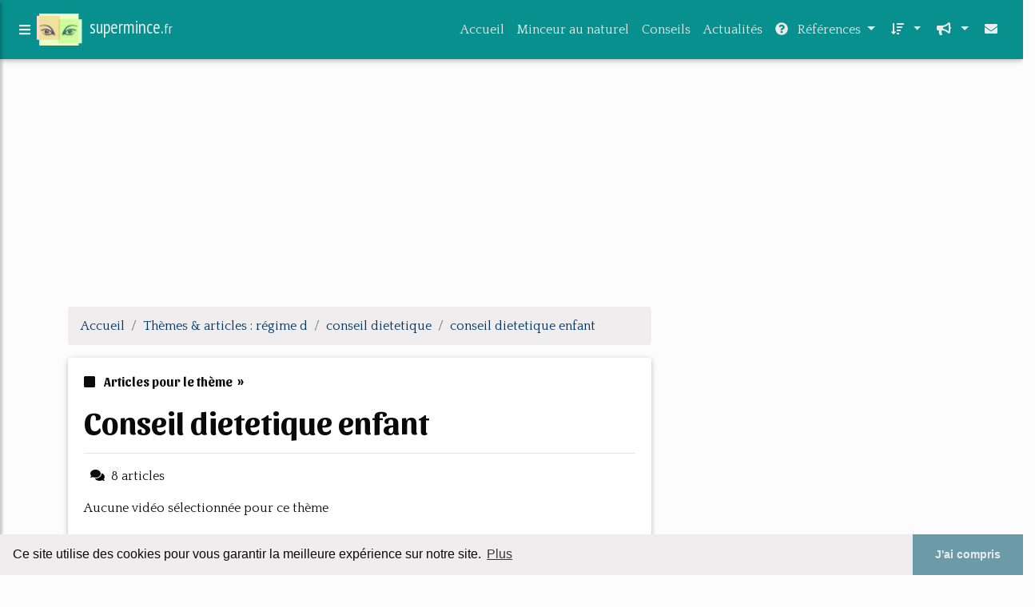

--- FILE ---
content_type: text/html; charset=UTF-8
request_url: https://www.supermince.fr/a9/c,k/bloglist/conseil+dietetique+enfant,0
body_size: 37540
content:
<html><head><title>conseil dietetique enfant :
              Vivre sa vie ...
                (article) 
              </title><meta charset="utf-8"/><meta http-equiv="x-ua-compatible" content="ie=edge"/><meta name="viewport" content="width=device-width, initial-scale=1, shrink-to-fit=no"/><script type="text/javascript" src="/share/mdb-pro/4.8/js/jquery-3.4.1.min.js"><!--NOT EMPTY--></script><script type="text/javascript" src="/share/mdb-pro/4.8/js/popper.min.js"><!--NOT EMPTY--></script><script type="text/javascript" src="/share/mdb-pro/4.8/js/bootstrap.min.js"><!--NOT EMPTY--></script><script type="text/javascript" src="/share/mdb-pro/4.8/js/mdb.min.js"><!--NOT EMPTY--></script><script src="https://cdnjs.cloudflare.com/ajax/libs/malihu-custom-scrollbar-plugin/3.1.5/jquery.mCustomScrollbar.concat.min.js"><!--NOT EMPTY--></script><link rel="stylesheet" href="https://cdnjs.cloudflare.com/ajax/libs/malihu-custom-scrollbar-plugin/3.1.5/jquery.mCustomScrollbar.min.css"/><script defer="defer" src="https://use.fontawesome.com/releases/v5.2.0/js/all.js" integrity="sha384-4oV5EgaV02iISL2ban6c/RmotsABqE4yZxZLcYMAdG7FAPsyHYAPpywE9PJo+Khy" crossorigin="anonymous"></script><link rel="stylesheet" href="https://use.fontawesome.com/releases/v5.2.0/css/all.css" integrity="sha384-hWVjflwFxL6sNzntih27bfxkr27PmbbK/iSvJ+a4+0owXq79v+lsFkW54bOGbiDQ" crossorigin="anonymous"/><link rel="stylesheet" href="https://maxcdn.bootstrapcdn.com/font-awesome/4.6.0/css/font-awesome.min.css"/><link href="/share/mdb-pro/4.8/css/bootstrap.min.css" rel="stylesheet"/><link href="/share/mdb-pro/4.8/css/mdb.min.css" rel="stylesheet"/><link href="/share/mdb/css/style.css" rel="stylesheet"/><link href="/css/style.css" rel="stylesheet"/><meta name="description" content="Sites sur conseil dietetique enfant: ; "/><meta name="keywords" content="r&#xE9;gime d, conseil dietetique enfant, vid&#xE9;os, article, videos, articles, video, vid&#xE9;o"/><meta content="General" name="rating"/><script async="" src="https://pagead2.googlesyndication.com/pagead/js/adsbygoogle.js"><!--NOT EMPTY--></script><script>
  (adsbygoogle = window.adsbygoogle || []).push({
    google_ad_client: "ca-pub-0960210551554417",
    enable_page_level_ads: true
  });
</script><link rel="stylesheet" type="text/css" href="https://cdn.jsdelivr.net/npm/cookieconsent@3/build/cookieconsent.min.css"/></head><body><script type="text/javascript">
  window.google_analytics_uacct = "UA-1031560-1"
</script>
<div class="container" id="container"><!--header-top--><div class="wrapper"><nav id="tg_sidebar"><div id="tg_dismiss" class="container"><div class="row justify-content-center align-items-center" style="padding-top: 10px"><i class="fas fa-arrow-left"></i></div></div><div class="tg_sidebar-header"><h3 class="h3-responsive">Menu</h3></div><div>
<style type="text/css">
.td_menu { text-decoration: none ;
border-bottom-style: none }
.td_current { font-weight: bold }
</style>
<ul class="list-unstyled components">
<li>
<a class="td_menu" href="/index.html" style="&#10; font-size: 120%;&#10; &#10; padding-left: 10px;&#10; ">Accueil</a>
</li>
<li>
<a class="td_menu" href="/minceur-au-naturel.html" style="&#10; font-size: 120%;&#10; &#10; padding-left: 10px;&#10; ">Minceur au naturel</a>
</li>
<li>
<a class="td_menu" href="/conseils.html" style="&#10; font-size: 120%;&#10; &#10; padding-left: 10px;&#10; ">Conseils</a>
</li>
<li>
<a class="td_menu" href="/actualites.html" style="&#10; font-size: 120%;&#10; &#10; padding-left: 10px;&#10; ">Actualités</a>
</li>
</ul>
</div>
</nav><div class="tg_overlay"></div></div><div class="row"><div class="col-12"><div id="logo_src" src="/asset/976.png">

</div>
<header><nav class="navbar fixed-top navbar-expand-lg scrolling-navbar"><a id="tg_sidebarCollapse"><i class="fas fa-bars m-2 header_icon_nav"></i></a>
    <a class="navbar-brand tg_logo" href="/">
      <script type="text/javascript">
      $(document).ready(function () {
	//alert($("#logo_src").attr('src'));
	if($("#logo_src").attr('src'))
	  $("#logo_img").attr('src',$("#logo_src").attr('src'));
      });
    </script>
      <img id="logo_img" class="mr-1" style="max-height: 40px"/>
      <span>supermince.<small>fr</small></span>
    </a>
    <button class="navbar-toggler" type="button" data-toggle="collapse" data-target="#navbarSupportedContent" aria-controls="navbarSupportedContent" aria-expanded="false" aria-label="Toggle navigation"><span class="fas fa-sign-in-alt"></span></button><div class="collapse navbar-collapse" id="navbarSupportedContent"><ul class="navbar-nav ml-auto">
        <li class="nav-item">
          <a class="nav-link" href="/index.html">Accueil</a>
        </li>
        <li class="nav-item">
          <a class="nav-link" href="/minceur-au-naturel.html">Minceur au naturel</a>
        </li>
        <li class="nav-item">
          <a class="nav-link" href="/conseils.html">Conseils</a>
        </li>
        <li class="nav-item">
          <a class="nav-link" href="/actualites.html">Actualités</a>
        </li>
        <!--menu start--><li class="nav-item dropdown"><a class="nav-link dropdown-toggle" data-toggle="dropdown" href="#" role="button" aria-haspopup="true" aria-expanded="false"><i class="fas fa-question-circle mr-2"></i>
        R&#xE9;f&#xE9;rences 
      </a><div class="dropdown-menu"><a class="dropdown-item active" href="/a9/1/regime+d.html">regime d</a><a class="dropdown-item" href="/a9/2/proteine+regime.html">proteine regime</a><a class="dropdown-item" href="/a9/3/diabete+regime.html">diabete regime</a><a class="dropdown-item" href="/a9/4/vite+maigrir.html">vite maigrir</a><a class="dropdown-item" href="/a9/5/bts+dietetique.html">bts dietetique</a></div></li><li class="nav-item dropdown"><a class="nav-link dropdown-toggle" data-toggle="dropdown" href="#" role="button" aria-haspopup="true" aria-expanded="false">&#xA0;<i class="fas fa-sort-amount-down mr-2"></i></a><div class="dropdown-menu dropdown-menu-right"><a class="dropdown-item" href="/a9/top/blogs/0">
        Classement :
      Sites</a><a class="dropdown-item" href="/a9/top/producers/0">
        Classement :
      Auteurs de Vid&#xE9;os</a></div></li><li class="nav-item dropdown"><a class="nav-link dropdown-toggle" data-toggle="dropdown" href="#" role="button" aria-haspopup="true" aria-expanded="false">&#xA0;<i class="fas fa-bullhorn mr-2"></i></a><div class="dropdown-menu dropdown-menu-right"><a class="dropdown-item" rel="nofollow" href="/submit.php">
        Soumettre :
      un article</a><a class="dropdown-item" rel="nofollow" href="/advertise.php">Annoncer</a><a class="dropdown-item" rel="nofollow" href="/contact.php">Contact</a></div></li><li class="nav-item"><a class="nav-link" href="/contact.php">&#xA0;<i class="fas fa-envelope mr-2"></i></a></li><!--menu end--></ul></div></nav></header></div></div><main><div class="row mb-3"><div class="col-12"><!--avoid EMPTY--><script async src="//pagead2.googlesyndication.com/pagead/js/adsbygoogle.js"></script>
<!-- responsive-text-display -->
<ins class="adsbygoogle"
     style="display:block"
     data-ad-client="ca-pub-0960210551554417"
     data-ad-slot="9996705600"
     data-ad-format="auto"
     data-full-width-responsive="true"></ins>
<script>
(adsbygoogle = window.adsbygoogle || []).push({});
</script>

</div></div><div class="row"><div class="col-md-8"><ol vocab="http://schema.org/" typeof="BreadcrumbList" class="breadcrumb"><li property="itemListElement" typeof="ListItem" class="breadcrumb-item"><a property="item" typeof="WebPage" href="/index.html"><span property="name">Accueil</span></a><meta property="position" content="1"/></li><li property="itemListElement" typeof="ListItem" class="breadcrumb-item active"><a property="item" typeof="WebPage" href="/a9/1/regime+d.html"><span property="name">Th&#xE8;mes &amp; articles :
                            r&#xE9;gime d</span></a><meta property="position" content="2"/></li><li property="itemListElement" typeof="ListItem" class="breadcrumb-item"><a href="/a9/c,k/bloglist/conseil+dietetique,0" typeof="WebPage" property="item"><span property="name">conseil dietetique</span></a><meta property="position" content="3"/></li><li property="itemListElement" typeof="ListItem" class="breadcrumb-item"><a href="/a9/c,k/bloglist/conseil+dietetique+enfant,0" typeof="WebPage" property="item"><span property="name">conseil dietetique enfant</span></a><meta property="position" content="4"/></li></ol><div class="card"><div class="card-body"><h6 class="desc_category h6-responsive mb-3"><i class="fas fa-stop mr-2"></i>
        Articles pour le th&#xE8;me 
      &#xA0;&#xBB;</h6><h1 class="h1-responsive card-title m_title">conseil dietetique enfant</h1><hr/><p><span class="bold"><i class="fas fa-comments mr-2 ml-2"></i>8
        articles 
      </span></p><p>
        Aucune vid&#xE9;o s&#xE9;lectionn&#xE9;e pour ce th&#xE8;me
      </p></div></div><div class="row mt-5"><div class="col-md-12"><ul class="nav nav-tabs" id="myTab" role="tablist"><li class="nav-item"><a class="nav-link active" id="home-tab" data-toggle="tab" href="#home" role="tab" aria-controls="home" aria-selected="true">R&#xE9;sum&#xE9;</a></li></ul><div class="tab-content" id="postContentTabs"><div class="mt-4 tab-pane fade show active" id="home" role="tabpanel" aria-labelledby="home-tab"><ul class="list-group list-group-flush"><li class="list-group-item"><div class="media"><div class="d-flex flex-column mr-3"><div class="text-center h1-responsive mb-0"><a href="/" class="visitor_vote"><i class="fas fa-caret-up"></i></a></div><div class="text-center h2-responsive"><span class="visitor_vote">6</span></div><div class="text-center h1-responsive mt-0"><a href="/" class="visitor_vote"><i class="fas fa-caret-down"></i></a></div></div><div class="media-body"><h1 class="h1-responsive mb-3">CURE ECLAIR LIBERTE X4 - minceur - T&#xE9;l&#xE9;shopping</h1><div class="container mb-3"><div class="row"><div class="col-md-2"> 

        Pertinence
        <div class="progress"><div class="progress-bar" role="progressbar" aria-valuenow="17" aria-valuemin="0" aria-valuemax="100" style="width:17%"><span class="sr-only">17%</span></div></div></div></div></div><p>En route pour la minceur en 7 jours seulement !</p><p>JUSQU'&#xC0; -14,6 KG EN 21 JOURS*</p><p>UN BEST SELLER DEPUIS PLUS DE 10 ANS</p><p>ALIMENTATION &#xC9;QUILIBR&#xC9;E CONSERV&#xC9;E</p><p>Vendue depuis d&#xE9;j&#xE0; plus de 10 ans chez T&#xE9;l&#xE9;shopping, la Cure &#xE9;clair libert&#xE9; est toujours autant appr&#xE9;ci&#xE9;e par nos clients ! Gr&#xE2;ce &#xE0; cette m&#xE9;thode totalement inspir&#xE9;e de la fameuse &#xAB; soupe au chou &#xBB;, vous vous sentirez plus mince...<read_more/></p><p><a class="btn  btn-rounded ext" target="_blank" href="/a9/blog/www.teleshopping.fr/0#http://www.teleshopping.fr/cure-eclair-liberte-x4.html" rel="nofollow">
        Lire la suite
      <img class="icon" border="0" src="/share/images/ext_arrow.png"/></a></p><p><span class="property">
        Site :
      </span><a href="/a9/blog/www.teleshopping.fr/0">http://www.teleshopping.fr</a></p><p><span class="property">
        Th&#xE8;mes li&#xE9;s 
      : </span><a href="/a9/c,k/bloglist/cure+7+jours+regime+minceur,0" style="font-size: &#10;      12px&#10;    ;">cure 7 jours regime minceur</a> /
         <a href="/a9/c,k/bloglist/regime+minceur+7+jours,0" style="font-size: &#10;      14px&#10;    ;">regime minceur 7 jours</a> /
         <a href="/a9/c,k/bloglist/conseil+dietetique+femme+enceinte,0" style="font-size: &#10;      11px&#10;    ;">conseil dietetique femme enceinte</a> /
         <a href="/a9/c,k/bloglist/conseil+dietetique+enfant+bas+age,0" style="font-size: &#10;      11px&#10;    ;">conseil dietetique enfant bas age</a> /
         <a href="/a9/c,k/bloglist/regime+4+jours,0" style="font-size: &#10;      14px&#10;    ;">regime 4 jours</a></p><div class="tag_ad">

<style type="text/css">
@media (min-width: 769px) {
div.tag_ad_1_desktop {  }
div.tag_ad_1_mobile { display: none }
}

@media (max-width: 768px) {
div.tag_ad_1_mobile {  }
div.tag_ad_1_desktop { display: none }
}

</style>

<div class="tag_ad_1_desktop">

<script type="text/javascript"><!--
        google_ad_client = "pub-0960210551554417";
        /* 468x15, created 3/31/11 */
        google_ad_slot = "8030561878";
        google_ad_width = 468;
        google_ad_height = 15;
        //-->
        </script>
        <script type="text/javascript"
        src="https://pagead2.googlesyndication.com/pagead/show_ads.js">
          <!--NOT EMPTY-->
        </script>

</div>


<div class="tag_ad_1_mobile">

<script async src="//pagead2.googlesyndication.com/pagead/js/adsbygoogle.js"></script>
<!-- responsive-text-display -->
<ins class="adsbygoogle"
     style="display:block"
     data-ad-client="ca-pub-0960210551554417"
     data-ad-slot="9996705600"
     data-ad-format="auto"></ins>
<script>
(adsbygoogle = window.adsbygoogle || []).push({});
</script>

</div>
</div></div></div></li><li class="list-group-item"><div class="media"><div class="d-flex flex-column mr-3"><div class="text-center h1-responsive mb-0"><a href="/" class="visitor_vote"><i class="fas fa-caret-up"></i></a></div><div class="text-center h2-responsive"><span class="visitor_vote">1</span></div><div class="text-center h1-responsive mt-0"><a href="/" class="visitor_vote"><i class="fas fa-caret-down"></i></a></div></div><div class="media-body"><h2 class="h2-responsive mb-3">Nos publications | Association Belge du Diab&#xE8;te</h2><div class="container mb-3"><div class="row"><div class="col-md-2"> 

        Pertinence
        <div class="progress"><div class="progress-bar" role="progressbar" aria-valuenow="25" aria-valuemin="0" aria-valuemax="100" style="width:25%"><span class="sr-only">25%</span></div></div></div></div></div><p>Nos publications</p><p>Nos publications</p><p>L'ABD met &#xE0; disposition de ses membres et de toutes celles et ceux int&#xE9;ress&#xE9;s par la th&#xE9;matique du diab&#xE8;te une s&#xE9;rie d'outils d'information. Notre souhait est de donner une information simple et correcte permettant &#xE0; chacun d'am&#xE9;liorer ses connaissances, sa compr&#xE9;hension de la maladie, tout en contribuant au traitement et &#xE0; la pr&#xE9;vention du...<read_more/></p><p><a class="btn  btn-rounded ext" target="_blank" href="/a9/blog/unclassified/0#http://www.diabete-abd.be/nos-publications.aspx" rel="nofollow">
        Lire la suite
      <img class="icon" border="0" src="/share/images/ext_arrow.png"/></a></p><p><span class="property">
        Site :
      </span>http://www.diabete-abd.be</p><p><span class="property">
        Th&#xE8;mes li&#xE9;s 
      : </span><a href="/a9/c,k/bloglist/regime+alimentaire+diabete+de+type+2,0" style="font-size: &#10;      14px&#10;    ;">regime alimentaire diabete de type 2</a> /
         <a href="/a9/c,k/bloglist/regime+diabete+type+2,0" style="font-size: &#10;      14px&#10;    ;">regime diabete type 2</a> /
         <a href="/a9/c,k/bloglist/dietetique+diabete+type+2,0" style="font-size: &#10;      12px&#10;    ;">dietetique diabete type 2</a> /
         <a href="/a9/c,k/bloglist/menu+type+regime+diabete+gestationnel,0" style="font-size: &#10;      11px&#10;    ;">menu type regime diabete gestationnel</a> /
         <a href="/a9/c,k/bloglist/regime+type+diabete+gestationnel,0" style="font-size: &#10;      12px&#10;    ;">regime type diabete gestationnel</a></p><div class="tag_ad">

<style type="text/css">
@media (min-width: 769px) {
div.tag_ad_2_desktop {  }
div.tag_ad_2_mobile { display: none }
}

@media (max-width: 768px) {
div.tag_ad_2_mobile {  }
div.tag_ad_2_desktop { display: none }
}

</style>

<div class="tag_ad_2_desktop">

<script type="text/javascript"><!--
        google_ad_client = "pub-0960210551554417";
        /* 468x15, created 3/31/11 */
        google_ad_slot = "8030561878";
        google_ad_width = 468;
        google_ad_height = 15;
        //-->
        </script>
        <script type="text/javascript"
        src="https://pagead2.googlesyndication.com/pagead/show_ads.js">
          <!--NOT EMPTY-->
        </script>

</div>


<div class="tag_ad_2_mobile">

<script async src="//pagead2.googlesyndication.com/pagead/js/adsbygoogle.js"></script>
<!-- responsive-text-display -->
<ins class="adsbygoogle"
     style="display:block"
     data-ad-client="ca-pub-0960210551554417"
     data-ad-slot="9996705600"
     data-ad-format="auto"></ins>
<script>
(adsbygoogle = window.adsbygoogle || []).push({});
</script>

</div>
</div></div></div></li><li class="list-group-item"><div class="media"><div class="d-flex flex-column mr-3"><div class="text-center h1-responsive mb-0"><a href="/" class="visitor_vote"><i class="fas fa-caret-up"></i></a></div><div class="text-center h2-responsive"><span class="visitor_vote">1</span></div><div class="text-center h1-responsive mt-0"><a href="/" class="visitor_vote"><i class="fas fa-caret-down"></i></a></div></div><div class="media-body"><h2 class="h2-responsive mb-3">CURE ECLAIR LIBERTE X3 - minceur - T&#xE9;l&#xE9;shopping</h2><div class="container mb-3"><div class="row"><div class="col-md-2"> 

        Pertinence
        <div class="progress"><div class="progress-bar" role="progressbar" aria-valuenow="17" aria-valuemin="0" aria-valuemax="100" style="width:17%"><span class="sr-only">17%</span></div></div></div></div></div><p>En route pour la minceur en 7 jours seulement !</p><p>JUSQU'&#xC0; -14,6 KG EN 21 JOURS*</p><p>UN BEST SELLER DEPUIS PLUS DE 10 ANS</p><p>ALIMENTATION &#xC9;QUILIBR&#xC9;E CONSERV&#xC9;E</p><p>Vendue depuis d&#xE9;j&#xE0; plus de 10 ans chez T&#xE9;l&#xE9;shopping, la Cure &#xE9;clair libert&#xE9; est toujours autant appr&#xE9;ci&#xE9;e par nos clients ! Gr&#xE2;ce &#xE0; cette m&#xE9;thode totalement inspir&#xE9;e de la fameuse &#xAB; soupe au chou &#xBB;, vous vous sentirez plus mince en...<read_more/></p><p><a class="btn  btn-rounded ext" target="_blank" href="/a9/blog/www.teleshopping.fr/0#http://www.teleshopping.fr/cure-eclair-liberte-x3.html" rel="nofollow">
        Lire la suite
      <img class="icon" border="0" src="/share/images/ext_arrow.png"/></a></p><p><span class="property">
        Site :
      </span><a href="/a9/blog/www.teleshopping.fr/0">http://www.teleshopping.fr</a></p><p><span class="property">
        Th&#xE8;mes li&#xE9;s 
      : </span><a href="/a9/c,k/bloglist/cure+7+jours+regime+minceur,0" style="font-size: &#10;      12px&#10;    ;">cure 7 jours regime minceur</a> /
         <a href="/a9/c,k/bloglist/regime+minceur+7+jours,0" style="font-size: &#10;      14px&#10;    ;">regime minceur 7 jours</a> /
         <a href="/a9/c,k/bloglist/conseil+dietetique+femme+enceinte,0" style="font-size: &#10;      11px&#10;    ;">conseil dietetique femme enceinte</a> /
         <a href="/a9/c,k/bloglist/conseil+dietetique+enfant+bas+age,0" style="font-size: &#10;      11px&#10;    ;">conseil dietetique enfant bas age</a> /
         <a href="/a9/c,k/bloglist/regime+4+jours,0" style="font-size: &#10;      14px&#10;    ;">regime 4 jours</a></p><div class="tag_ad">
<script async src="//pagead2.googlesyndication.com/pagead/js/adsbygoogle.js"></script>
<!-- responsive-text-display -->
<ins class="adsbygoogle"
     style="display:block"
     data-ad-client="ca-pub-0960210551554417"
     data-ad-slot="9996705600"
     data-ad-format="auto"></ins>
<script>
(adsbygoogle = window.adsbygoogle || []).push({});
</script>

</div></div></div></li><li class="list-group-item"><div class="media"><div class="d-flex flex-column mr-3"><div class="text-center h1-responsive mb-0"><a href="/" class="visitor_vote"><i class="fas fa-caret-up"></i></a></div><div class="text-center h2-responsive"><span class="visitor_vote">0</span></div><div class="text-center h1-responsive mt-0"><a href="/" class="visitor_vote"><i class="fas fa-caret-down"></i></a></div></div><div class="media-body"><h2 class="h2-responsive mb-3">Vivre sa vie ...</h2><div class="container mb-3"><div class="row"><div class="col-md-2"> 

        Pertinence
        <div class="progress"><div class="progress-bar" role="progressbar" aria-valuenow="31" aria-valuemin="0" aria-valuemax="100" style="width:31%"><span class="sr-only">31%</span></div></div></div></div></div><p>Une approche holistique de la sant&#xE9;</p><p>Les sp&#xE9;cialistes de la m&#xE9;decine allopathique conventionnelle ont tendance &#xE0; consid&#xE9;rer le patient comme un "foie", un "intestin "ou un "sein", alors qu'une approche holistique de la sant&#xE9; consid&#xE8;re chaque personne dans sa globalit&#xE9;.</p><p>En effet, le mot "holistique" est d&#xE9;riv&#xE9; du grec "holes" qui signifie "tout entier". Le principe fondamental de...<read_more/></p><p><a class="btn  btn-rounded ext" target="_blank" href="/a9/blog/unclassified/0#http://www.vivre-sa-vie.net/" rel="nofollow">
        Lire la suite
      <img class="icon" border="0" src="/share/images/ext_arrow.png"/></a></p><p><span class="property">
        Site :
      </span>http://www.vivre-sa-vie.net</p><p><span class="property">
        Th&#xE8;mes li&#xE9;s 
      : </span><a href="/a9/c,k/bloglist/sante+nutrition+dietetique,0" style="font-size: &#10;      12px&#10;    ;">sante nutrition dietetique</a> /
         <a href="/a9/c,k/bloglist/nutrition+et+dietetique,0" style="font-size: &#10;      12px&#10;    ;">nutrition et dietetique</a> /
         <a href="/a9/c,k/bloglist/conseil+nutrition+dietetique,0" style="font-size: &#10;      12px&#10;    ;">conseil nutrition dietetique</a> /
         <a href="/a9/c,k/bloglist/conseil+dietetique+alimentation+nutrition,0" style="font-size: &#10;      14px&#10;    ;">conseil dietetique alimentation nutrition</a> /
         <a href="/a9/c,k/bloglist/conseil+dietetique+enfant,0" class="selected" style="font-size: &#10;      11px&#10;    ;">conseil dietetique enfant</a></p></div></div></li><li class="list-group-item"><div class="media"><div class="d-flex flex-column mr-3"><div class="text-center h1-responsive mb-0"><a href="/" class="visitor_vote"><i class="fas fa-caret-up"></i></a></div><div class="text-center h2-responsive"><span class="visitor_vote">0</span></div><div class="text-center h1-responsive mt-0"><a href="/" class="visitor_vote"><i class="fas fa-caret-down"></i></a></div></div><div class="media-body"><h2 class="h2-responsive mb-3">Articles : Recettes de cuisine et conseils di&#xE9;t&#xE9;tiques au menu</h2><div class="container mb-3"><div class="row"><div class="col-md-2"> 

        Pertinence
        <div class="progress"><div class="progress-bar" role="progressbar" aria-valuenow="29" aria-valuemin="0" aria-valuemax="100" style="width:29%"><span class="sr-only">29%</span></div></div></div></div></div><p>Vous &#xEA;tes ici : Enfant.com &gt; Cuisine</p><p>Articles : Recettes de cuisine et conseils di&#xE9;t&#xE9;tiques au menu</p><p>Les mini-cr&#xEA;pes</p><p>Sucr&#xE9;es ou sal&#xE9;es, les cr&#xEA;pes ? Les deux, bien s&#xFB;r ! Une recette de mini-cr&#xEA;pes trop faciles &#xE0; r&#xE9;aliser &#xE0; 4 mains avec votre apprenti cuistot... et surtout trop bonnes &#xE0; d&#xE9;guster. Allez, la recette en vid&#xE9;o et que &#xE7;a saute !</p><p>Beignets : jouez -le sucr&#xE9;-sal&#xE9;</p><p><a class="btn  btn-rounded ext" target="_blank" href="/a9/blog/www.enfant.com/0#http://www.enfant.com/cuisine/" rel="nofollow">
        Lire la suite
      <img class="icon" border="0" src="/share/images/ext_arrow.png"/></a></p><p><span class="property">
        Site :
      </span><a href="/a9/blog/www.enfant.com/0">http://www.enfant.com</a></p><p><span class="property">
        Th&#xE8;mes li&#xE9;s 
      : </span><a href="/a9/c,k/bloglist/cuisine+recette+dietetique,0" style="font-size: &#10;      12px&#10;    ;">cuisine recette dietetique</a> /
         <a href="/a9/c,k/bloglist/conseil+dietetique+enfant,0" class="selected" style="font-size: &#10;      11px&#10;    ;">conseil dietetique enfant</a> /
         <a href="/a9/c,k/bloglist/recette+dietetique+pour+enfant,0" style="font-size: &#10;      11px&#10;    ;">recette dietetique pour enfant</a> /
         <a href="/a9/c,k/bloglist/recette+menu+dietetique,0" style="font-size: &#10;      11px&#10;    ;">recette menu dietetique</a> /
         <a href="/a9/c,k/bloglist/conseil+menu+dietetique,0" style="font-size: &#10;      11px&#10;    ;">conseil menu dietetique</a></p></div></div></li><li class="list-group-item"><div class="media"><div class="d-flex flex-column mr-3"><div class="text-center h1-responsive mb-0"><a href="/" class="visitor_vote"><i class="fas fa-caret-up"></i></a></div><div class="text-center h2-responsive"><span class="visitor_vote">0</span></div><div class="text-center h1-responsive mt-0"><a href="/" class="visitor_vote"><i class="fas fa-caret-down"></i></a></div></div><div class="media-body"><h2 class="h2-responsive mb-3">Espace Nature - Di&#xE9;t&#xE9;tique, Nutrition, Beaut&#xE9;</h2><div class="container mb-3"><div class="row"><div class="col-md-2"> 

        Pertinence
        <div class="progress"><div class="progress-bar" role="progressbar" aria-valuenow="25" aria-valuemin="0" aria-valuemax="100" style="width:25%"><span class="sr-only">25%</span></div></div></div></div></div><p>Pour &#xE9;valuer une vid&#xE9;o, vous devez la louer.</p><p>Cette fonctionnalit&#xE9; n'est pas disponible pour le moment. Veuillez r&#xE9;essayer ult&#xE9;rieurement.</p><p>Ajout&#xE9;e le 14 sept. 2015</p><p>Magasin conseil - Boutique bio-di&#xE9;t&#xE9;tique - 70 ans d'existence - Vitamines naturelles - Conseils sportifs - Biodynamique, Demeter et AB - Di&#xE9;t&#xE9;tique conseil - Cure et r&#xE9;gime minceur - Beaut&#xE9; bio - Aromath&#xE9;rapie - Phytoth&#xE9;rapie - Huiles essentielles - Compl&#xE9;ments alimentaires -...<read_more/></p><p><a class="btn  btn-rounded ext" target="_blank" href="/a9/blog/www.youtube.com/0#http://www.youtube.com/watch?v=1lXavXZRugw" rel="nofollow">
        Lire la suite
      <img class="icon" border="0" src="/share/images/ext_arrow.png"/></a></p><p><span class="property">
        Site :
      </span><a href="/a9/blog/www.youtube.com/0">http://www.youtube.com</a></p><p><span class="property">
        Th&#xE8;mes li&#xE9;s 
      : </span><a href="/a9/c,k/bloglist/conseil+regime+dietetique,0" style="font-size: &#10;      12px&#10;    ;">conseil regime dietetique</a> /
         <a href="/a9/c,k/bloglist/produit+dietetique+naturel,0" style="font-size: &#10;      12px&#10;    ;">produit dietetique naturel</a> /
         <a href="/a9/c,k/bloglist/conseil+dietetique+alimentation+nutrition,0" style="font-size: &#10;      14px&#10;    ;">conseil dietetique alimentation nutrition</a> /
         <a href="/a9/c,k/bloglist/produit+dietetique+bio,0" style="font-size: &#10;      12px&#10;    ;">produit dietetique bio</a> /
         <a href="/a9/c,k/bloglist/conseil+nutrition+dietetique,0" style="font-size: &#10;      12px&#10;    ;">conseil nutrition dietetique</a></p></div></div></li><li class="list-group-item"><div class="media"><div class="d-flex flex-column mr-3"><div class="text-center h1-responsive mb-0"><a href="/" class="visitor_vote"><i class="fas fa-caret-up"></i></a></div><div class="text-center h2-responsive"><span class="visitor_vote">0</span></div><div class="text-center h1-responsive mt-0"><a href="/" class="visitor_vote"><i class="fas fa-caret-down"></i></a></div></div><div class="media-body"><h2 class="h2-responsive mb-3">OBESITE ENFANT - Ob&#xE9;sit&#xE9;</h2><div class="container mb-3"><div class="row"><div class="col-md-2"> 

        Pertinence
        <div class="progress"><div class="progress-bar" role="progressbar" aria-valuenow="21" aria-valuemin="0" aria-valuemax="100" style="width:21%"><span class="sr-only">21%</span></div></div></div></div></div><p>Un enfant entre 3 et 10 ans qui grandit sans prendre beaucoup de poids est un enfant qui n'a pas de probl&#xE8;me de poids. A contrario, un enfant qui grandit et qui prend en m&#xEA;me temps du poids est un enfant &#xE0; risque de devenir ob&#xE8;se.</p><p>Pour savoir si votre enfant est dodu ou ob&#xE8;se prenez dans son carnet de sant&#xE9; la courbe correspondant &#xE0; l'indice de masse corporelle (IMC= poids...<read_more/></p><p><a class="btn  btn-rounded ext" target="_blank" href="/a9/blog/www.obesite.com/0#http://www.obesite.com/obesite-chez-lenfant/generalites/" rel="nofollow">
        Lire la suite
      <img class="icon" border="0" src="/share/images/ext_arrow.png"/></a></p><p><span class="property">
        Site :
      </span><a href="/a9/blog/www.obesite.com/0">http://www.obesite.com</a></p><p><span class="property">
        Th&#xE8;mes li&#xE9;s 
      : </span><a href="/a9/c,k/bloglist/regime+dietetique+enfant+9+ans,0" style="font-size: &#10;      11px&#10;    ;">regime dietetique enfant 9 ans</a> /
         <a href="/a9/c,k/bloglist/regime+alimentaire+pour+l+hypertension,0" style="font-size: &#10;      14px&#10;    ;">regime alimentaire pour l hypertension</a> /
         <a href="/a9/c,k/bloglist/conseil+dietetique+enfant,0" class="selected" style="font-size: &#10;      11px&#10;    ;">conseil dietetique enfant</a> /
         <a href="/a9/c,k/bloglist/regime+alimentaire+pour+enfant,0" style="font-size: &#10;      12px&#10;    ;">regime alimentaire pour enfant</a></p></div></div></li><li class="list-group-item"><div class="media"><div class="d-flex flex-column mr-3"><div class="text-center h1-responsive mb-0"><a href="/" class="visitor_vote"><i class="fas fa-caret-up"></i></a></div><div class="text-center h2-responsive"><span class="visitor_vote">0</span></div><div class="text-center h1-responsive mt-0"><a href="/" class="visitor_vote"><i class="fas fa-caret-down"></i></a></div></div><div class="media-body"><h2 class="h2-responsive mb-3">Le coaching di&#xE9;t&#xE9;tique - info-massage.com</h2><div class="container mb-3"><div class="row"><div class="col-md-2"> 

        Pertinence
        <div class="progress"><div class="progress-bar" role="progressbar" aria-valuenow="18" aria-valuemin="0" aria-valuemax="100" style="width:18%"><span class="sr-only">18%</span></div></div></div></div></div><p>Annuaire du massage</p><p>Le coaching di&#xE9;t&#xE9;tique</p><p>D&#xE9;couvrons le m&#xE9;tier du coaching di&#xE9;t&#xE9;tique, des conseils, un suivi et un soutien personnalis&#xE9; pour prendre soin de vous et de votre ligne. Tour d'horizon sur le coaching di&#xE9;t&#xE9;tique</p><p>Rechercher&#xA0;:</p><p>Accueil &gt; massage par type &gt; Fiches m&#xE9;tiers &gt; Le coaching di&#xE9;t&#xE9;tique</p><p>Le coaching di&#xE9;t&#xE9;tique</p><p>Dites-moi ce que vous mangez, et je dirais qui vous...<read_more/></p><p><a class="btn  btn-rounded ext" target="_blank" href="/a9/blog/unclassified/0#http://www.info-massage.com/coaching-dietetique.html" rel="nofollow">
        Lire la suite
      <img class="icon" border="0" src="/share/images/ext_arrow.png"/></a></p><p><span class="property">Date: </span>2017-02-20 03:00:12<br/><span class="property">
        Site :
      </span>http://www.info-massage.com</p><p><span class="property">
        Th&#xE8;mes li&#xE9;s 
      : </span><a href="/a9/c,k/bloglist/dut+genie+biologique+option+dietetique,0" style="font-size: &#10;      12px&#10;    ;">dut genie biologique option dietetique</a> /
         <a href="/a9/c,k/bloglist/coaching+dietetique+a+domicile,0" style="font-size: &#10;      11px&#10;    ;">coaching dietetique a domicile</a> /
         <a href="/a9/c,k/bloglist/coaching+dietetique,0" style="font-size: &#10;      11px&#10;    ;">coaching dietetique</a> /
         <a href="/a9/c,k/bloglist/conseil+dietetique+alimentation+nutrition,0" style="font-size: &#10;      14px&#10;    ;">conseil dietetique alimentation nutrition</a> /
         <a href="/a9/c,k/bloglist/conseil+nutrition+dietetique,0" style="font-size: &#10;      12px&#10;    ;">conseil nutrition dietetique</a></p></div></div></li></ul></div></div></div></div><div class="mt-4"><div><p class="text-center">8
        Ressources 
      </p></div></div></div><div class="col-md-4"><div id="tags"><div class="large_image_ad"><!--avoid EMPTY-->
<!-- mobile :  320 x 100
     https://support.google.com/adsense/answer/6357180
     pc : non affich�
-->

<style type="text/css">
@media (min-width: 769px) {
div.large_image_ad_mobile { display: none }
}

@media (max-width: 768px) {
div.large_image_ad_mobile { padding: 10px; }
}

</style>

<div class="large_image_ad_desktop">

<script async src="//pagead2.googlesyndication.com/pagead/js/adsbygoogle.js"></script>
<!-- responsive-text-display -->
<ins class="adsbygoogle"
     style="display:block"
     data-ad-client="ca-pub-0960210551554417"
     data-ad-slot="9996705600"
     data-ad-format="auto"
     data-full-width-responsive="true"></ins>
<script>
(adsbygoogle = window.adsbygoogle || []).push({});
</script>

</div>



<div class="large_image_ad_mobile">

</div>
<!--avoid EMPTY--></div><div id="last_articles" class="mt-4"><h3 class="h3-responsive">
        Derniers articles
      </h3></div></div></div></div></main></div><div class="row"><div class="col-12"><footer class="page-footer font-small dark-text"><div class="container text-center text-md-left "><div class="row"><div class="col-md-3 mx-auto"><h5 class="font-weight-bold mt-3 mb-4">
        Aide
      </h5><ul class="list-unstyled"><li><a rel="nofollow" href="/contact.php">Contact</a></li><li><a rel="nofollow" href="/legal.php" target="_blank">Mentions l&#xE9;gales</a></li><li><a rel="nofollow" href="/tos.php" target="_blank">Conditions g&#xE9;n&#xE9;rales d'utilisation</a></li><li><a rel="nofollow" href="/cookies.php" target="_blank">Utilisation des cookies</a></li><li><a rel="nofollow" href="/gdpr.php" target="_blank">RGPD</a></li></ul></div><hr class="clearfix w-100 d-md-none"/><div class="col-md-3 mx-auto"><h5 class="font-weight-bold mt-3 mb-4">
        Th&#xE8;mes
      </h5><ul class="list-unstyled"><li><a href="/a9/1/regime+d.html">regime d</a></li><li><a href="/a9/2/proteine+regime.html">proteine regime</a></li><li><a href="/a9/3/diabete+regime.html">diabete regime</a></li><li><a href="/a9/4/vite+maigrir.html">vite maigrir</a></li><li><a href="/a9/5/bts+dietetique.html">bts dietetique</a></li></ul></div><hr class="clearfix w-100 d-md-none"/><div class="col-md-3 mx-auto"><h5 class="font-weight-bold mt-3 mb-4">
        Statistiques 
      </h5><ul class="list-unstyled"><li><a href="/a9/top/blogs/0">
        Classement :
      Sites</a></li><li><a href="/a9/top/producers/0">
        Classement :
      Auteurs de Vid&#xE9;os</a></li></ul></div><hr class="clearfix w-100 d-md-none"/><div class="col-md-3 mx-auto"><h5 class="font-weight-bold mt-3 mb-4">
        Nos services
      </h5><ul class="list-unstyled"><li><a rel="nofollow" href="/submit.php">
        Soumettre :
      un article</a></li><li><a rel="nofollow" href="/advertise.php">Annoncer</a></li></ul></div></div></div><div class="container text-center text-md-left"><div class="row"><div class="col-md-6 mt-md-0 mt-3"><h5 class="font-weight-bold">Ajouter un supprimer un site</h5><p><a href="/tos.php" rel="nofollow" target="_blank">Pour ajouter ou supprimer un site, voir l'article 4 des CGUs</a></p></div><hr class="clearfix w-100 d-md-none pb-3"/><div class="col-md-6 mb-md-0 mb-3"><h5 class="font-weight-bold">Contact</h5><p><a rel="nofollow" href="javascript:window.location= '/about.php?subject='+location.href">Contact &#xE0; propos de cette page</a></p></div></div></div><div class="footer-copyright text-center py-3">&#xA9; Copyright:
	    <a href="/tos.php">Teradoc Sarl</a></div></footer></div></div><script src="https://www.google-analytics.com/urchin.js" type="text/javascript">
</script>
<script type="text/javascript">
  _uacct = "UA-1031560-1";
  urchinTracker();
</script>
<script type="text/javascript" src="/share/js/astrack.js">
</script>

<script src="https://cdn.jsdelivr.net/npm/cookieconsent@3/build/cookieconsent.min.js" data-cfasync="false"><!--NOT EMPTY--></script><script> 
window.cookieconsent.initialise({
  "palette": {
    "popup": {
      "background": "rgb(239,237,237)",
      "text": "rgb(10,10,10)"
    },
    "button": {
      "background": "rgb(107,155,168)",
      "text": "rgb(235,235,235)"
    }
  },
  "theme": "edgeless",
  "content": {
    "message": "Ce site utilise des cookies pour vous garantir la meilleure exp&#xE9;rience sur notre site.",
    "dismiss": "J'ai compris",
    "link": "Plus",
    "href": "/cookies.php"
  }
});
</script><script type="text/javascript">
$(document).ready(function () {
$("#tg_sidebar").mCustomScrollbar({
    theme: "minimal"
});

$('#tg_dismiss, .tg_overlay').on('click', function () {
    // hide tg_sidebar
    $('#tg_sidebar').removeClass('active');
    // hide tg_overlay
    $('.tg_overlay').removeClass('active');
});

$('#tg_sidebarCollapse').on('click', function () {
    // open sidebar
    $('#tg_sidebar').addClass('active');
    // fade in the tg_overlay
    $('.tg_overlay').addClass('active');
    $('.collapse.in').toggleClass('in');
    $('a[aria-expanded=true]').attr('aria-expanded', 'false');
});
});

</script><script type="text/javascript">

   // jQuery.noConflict();

   $(document).ready(function(){
     $("a.ext").click(function(){ 
        var url = this.href;

        $.ajax({
        async: false,
        type: "GET",
        url: "/logger", 
        data: {
                sid: Math.random(), 
                clicked: url,
		source: window.location.href
        },
        contentType: "application/x-www-form-urlencoded; charset=UTF-8",
        cache: false
        });
        return true; 
      });
    });

  </script></body></html>


--- FILE ---
content_type: text/html; charset=utf-8
request_url: https://www.google.com/recaptcha/api2/aframe
body_size: 271
content:
<!DOCTYPE HTML><html><head><meta http-equiv="content-type" content="text/html; charset=UTF-8"></head><body><script nonce="wZR0HR_NMjQGNOFKQUNZSQ">/** Anti-fraud and anti-abuse applications only. See google.com/recaptcha */ try{var clients={'sodar':'https://pagead2.googlesyndication.com/pagead/sodar?'};window.addEventListener("message",function(a){try{if(a.source===window.parent){var b=JSON.parse(a.data);var c=clients[b['id']];if(c){var d=document.createElement('img');d.src=c+b['params']+'&rc='+(localStorage.getItem("rc::a")?sessionStorage.getItem("rc::b"):"");window.document.body.appendChild(d);sessionStorage.setItem("rc::e",parseInt(sessionStorage.getItem("rc::e")||0)+1);localStorage.setItem("rc::h",'1768819960497');}}}catch(b){}});window.parent.postMessage("_grecaptcha_ready", "*");}catch(b){}</script></body></html>